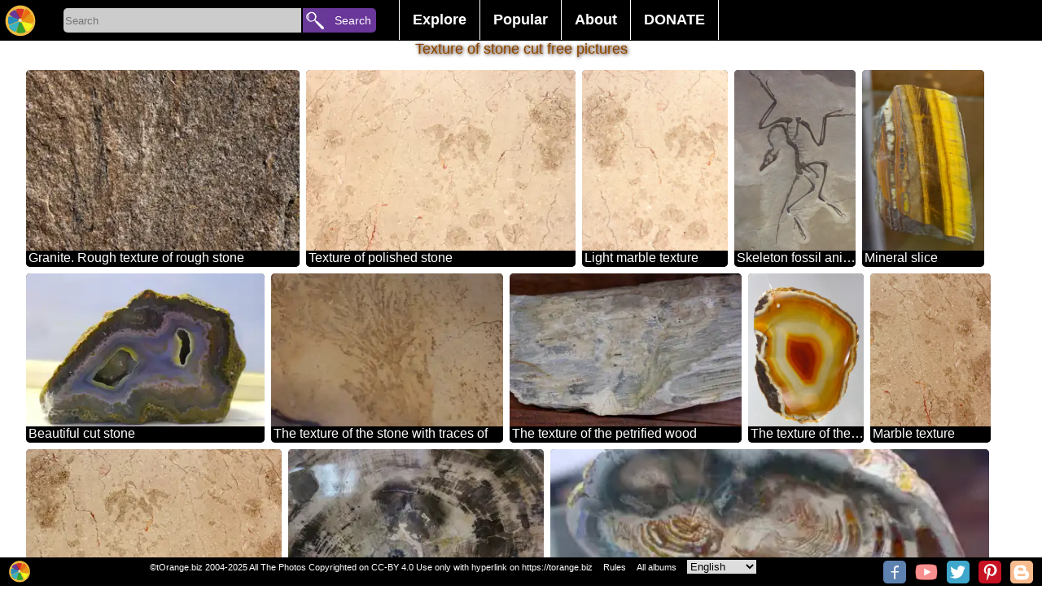

--- FILE ---
content_type: text/html; charset=UTF-8
request_url: https://torange.biz/gallery/texture-stone-cut
body_size: 14200
content:
<!DOCTYPE html>
<html lang="en">
<head>
<meta charset="utf-8">
<title>Texture of stone cut Free images, pictures and photos</title>
<meta name="description" content="40+ images free photo bank tOrange offers free photos from the section: Texture of stone cut Page 1 from  1  in HD quality. We still have more than 100,000 free photos and more than 200,000 pictures with effects,  as well as backgrounds, textures, wallpaper, cards, graphics and backdrops to a variety of themes available for commercial use!"/>
   
<link rel="alternate" href="https://torange.biz/gallery/texture-stone-cut" hreflang="en"  />
<link rel="alternate" href="https://torange.biz/de/gallery/texture-stone-cut" hreflang="de"  />
<link rel="alternate" href="https://torange.biz/fr/gallery/texture-stone-cut" hreflang="fr"  />
<link rel="alternate" href="https://torange.biz/it/gallery/texture-stone-cut" hreflang="it"  />
<link rel="alternate" href="https://torange.biz/es/gallery/texture-stone-cut" hreflang="es"  />
<link rel="alternate" href="https://torange.biz/pt/gallery/texture-stone-cut" hreflang="pt"  />
<link rel="alternate" href="https://torange.biz/jp/gallery/texture-stone-cut" hreflang="ja"  />
<link rel="alternate" href="https://torange.biz/ua/gallery/texture-stone-cut" hreflang="uk"  />

<link rel="canonical" href="https://torange.biz/gallery/texture-stone-cut"/>



<link rel="copyright" href="/Rules.html" />
<meta name="author" content="tOrange.biz" />
<meta property="og:image" content="https://torange.biz/i/logo160.png" id="pageico"/>
<meta property="og:title" content="Texture of stone cut Free images, pictures and photos" />

<meta name="p:domain_verify" content="c638f69f886e6a2e7225a11e76f97f33" />
<meta name="google-site-verification" content="cfrs-S95zE-oYx3Qfba2zdRmoOCVJcsq9IGZwOEOAnw" />
<meta name="viewport" content="width=device-width, initial-scale=1.0">
<style   >



body { font-family: Verdana, sans-serif, Helvetica;  font-display: swap;  margin: 0; border:0;  background-color:#ffffff; font-size: 16px;}

.searchoptions{font-size: 80%;   margin: 9px;    text-align: center;}
.searchoptions a{border: 1px solid #000;    padding: 3px;    border-radius: 3px;    margin: 3px;}
.searchoptions a:hover , .searchoptions a:visited:hover  {    background-color: #f7f2f2;}

a:hover, a:visited:hover  {  color: #823f11; } 
a {color: #823f11; text-decoration : none;   }
.noselect {
  -webkit-touch-callout: none; /* iOS Safari */
    -webkit-user-select: none; /* Safari */
     -khtml-user-select: none; /* Konqueror HTML */
       -moz-user-select: none; /* Firefox */
        -ms-user-select: none; /* Internet Explorer/Edge */
            user-select: none; /* Non-prefixed version, currently
                              supported by Chrome and Opera */
}
.place{ width:100%;z-index:90; position: relative; top:35px;}
.placein {text-align:center; width:1000px; z-index:90;padding-bottom:3px; padding-top:3px;  margin:0 auto; }
.placein h1 {color: #823f11; font-size:18px;    padding: 0% 1% 0% 1%; 
font-weight: normal; text-shadow:0px 0px 0 rgb(255,202,0),1px 1px 4px rgb(35,-58,-198),0px 0px 3px rgba(0,0,0,.2);}
.placemain{ width:95%;      max-width: 1400px; z-index:90; border-radius:0px; margin:0 auto; background-color:#ffffff;  border:0px #cccccc solid; }
.mainplace{text-align:center; width:100%; padding:1px;}
h2 {   display: inline;  font-size: 120%;  margin-top: 0.83em;  margin-bottom: 0.83em;  margin-left: 0;  margin-right: 0;  font-weight: bold;}

#toppages{max-width: 1400px;padding-bottom: 30px;}
input, textarea, select, button {
margin: 0;border:none;
  -webkit-box-sizing: border-box; /* For legacy WebKit based browsers */
     -moz-box-sizing: border-box; /* For legacy (Firefox <29) Gecko based browsers */
          box-sizing: border-box;
}

#gallery,#galleryfx {
font-size: 0;    display: block;
    list-style-type: none;
    -webkit-margin-before: 0px;
    -webkit-margin-after: 0px;
    -webkit-margin-start: 0px;
    -webkit-margin-end: 0px;
    -webkit-padding-start: 0px;
}
#gallery li, #galleryfx li {font-size: 10px;}  
#gallery,#galleryfx {padding:0px;text-align: center;}
#gallery li,#galleryfx li{padding:0px;overflow: hidden;border: 0px inset rgba(0,0,0,.06);margin:3px; position:relative;display:inline-block;
width: 260px; height: 200px; transform: translate(0px, 0px);    max-width: 700px;}
#gallery li .iwrap ,#galleryfx  li .iwrap  {width:100%;height:100%;}
#gallery li .iwrap img,#galleryfx  li .iwrap img {width:100%;height:100%;left:-1%;}
#gallery li .overlay,#galleryfx li .overlay {position: absolute; width:100%; height:100%;   z-index: 5;    left: 0;    top: 0;    color: #FFF;opacity:0;}
#gallery li:hover .overlay,#galleryfx li:hover .overlay{position: absolute; width:100%; height:100%;   z-index: 5;    left: 0;    top: 0;    color: #FFF;opacity:1;}
#gallery li .overlay a,#galleryfx li .overlay a{
background: linear-gradient(to top, rgba(100,100,100,0), rgba(100,100,100,0), rgba(0,0,0,1));
position: absolute; width:100%; height:100%;   z-index: 5;    left: 0;    top: 0;    color: #FFF;}
#gallery li .overlay .bline,#galleryfx li .overlay .bline{position: absolute;text-align:left; width:96%;    z-index: 6;    right: 2%;    bottom: 4%;    color: #FFF;}
#gallery li .overlay .description,#galleryfx li .overlay .description{position: absolute; width:96%;    z-index: 6;    left: 2%;   top: 2%;    color: #FFF;}
#gallery a[data-anker="1"]{position:relative;display:none;width:0px;height:0px;border:0;    vertical-align: top;}
#gallery a[data-anker="1"] i{position: absolute;  min-width: 25px;    min-height: 25px;    background-color: #4CAF50;
margin-left: 10px;  z-index:99; border-radius: 10px;    top: -5px;    border-bottom-left-radius: 0px;
color: #fff;    font-size: 20px;padding: 5px;padding-top: 20px;    font-size: 20px;    text-align: left;    opacity: 0.8;}
#galleryfx{margin: 0;  padding: 0;  white-space: nowrap;width: 100%; /*height: ; */ overflow-y: hidden; overflow-x: auto;  background-color: #fff;}
#galleryfx li{width: unset;}
#galleryfx  li .iwrap img {width: unset;max-height:180px;}
.pagination {display: flex; width:80%; margin:auto; }
.pagination a, .pagination b {color: black;  float: left;  padding: 8px 16px;    text-decoration: none;    transition: background-color .3s;   
border: 1px solid #d1f1f5;    margin: 0 4px; text-align: center;    flex-wrap: nowrap;    width: 100%;}
.pagination a.active {    background-color: #4CAF50;    color: white;    border: 1px solid #4CAF50;}
.pagination a:hover:not(.active) {background-color: #ddd;}
.pagination a[href^="#"]{background-color: #eb6b11;}

#footerline{    display: flex; position: fixed; bottom: 0px;   right: 0px; height:32px; width:100%;     z-index: 99;     border: none;     outline: none;     background-color: black; 
color: white;       font-size: 11px; padding-top:3px;text-align: right; padding-right:0px;}
#footerline > div{width:100%; text-align:center;}
#footerline  a,#footerline  span{margin-left:10px;color: #fff;}
#topmenu{background-color:#000;height: 50px;    width: 100%;    text-align: center;    z-index: 98;    position: fixed;display: flex;}
.botlogo{height:28px; min-width:28px;    background-size: 28px;}
.botsocimg{margin:1px; margin-left:6px; height:28px; min-width:28px;  background-size: 28px; border-radius: 5px;}
.hidebotsocimg  {display:none;float:left; margin:0px!important; height:14px; min-width:14px;  background-size: 14px;}
#hidebotsocimg{max-width:40px;}
.modsocimg{display:inline-block;margin:1px; margin-left:16px; height:58px; min-width:58px;  background-size: 58px; border-radius: 5px;}
#topmenu a,#topmenu button,#topmenu input{ text-align: center;    flex-wrap: nowrap;}
#toplogo{display: block;z-index: 99;border: none;cursor: pointer; width:50px;height:50px;min-width:50px;background-repeat: no-repeat; background-position: center;    background-size: 40px;}
.torange_crop_line_menu_small {  background-image: url("data:image/svg+xml;charset=utf8,%3Csvg version='1' xmlns='http://www.w3.org/2000/svg' xmlns:xlink='http://www.w3.org/1999/xlink' width='50' height='50'%3E%3Cpolyline fill='none' stroke='%23FFF' stroke-width='4' stroke-miterlimit='10' points='25.324,36.577 19.345,33.471 25.163,43.508 9.432,43.574 42.466,43.437 25.163,43.508 31.523,33.999 25.324,36.577 25.368,4.429'/%3E%3C/svg%3E");}
#submenu{width:450px;color:#fff; text-align: center;    flex-wrap: nowrap;        font-size: 18px;    font-weight: bold;    margin-top: 0px;    padding-left: 20px;}
#submenu ul {    list-style-type: none;    margin: 0;    padding: 0;    overflow: hidden;    background-color: #000;}
#submenu li {    float: left;border-left: 1px #fff solid;}
#submenu li:last-child{border-right: 1px #fff solid; }
#submenu li a, #submenu .dropbtn {    display: inline-block;    color: white;    text-align: center;    padding: 14px 16px;    text-decoration: none;}
#submenu i a:hover, #submenu .dropdown:hover #submenu .dropbtn {    background-color: red;}
#submenu li.dropdown {    display: inline-block;}
#submenu .dropdown-content {    display: none;    position: absolute;    background-color: #f9f9f9;    min-width: 160px;    box-shadow: 0px 8px 16px 0px rgba(0,0,0,0.2);    z-index: 1;}
#submenu .dropdown-content a ,#submenu .dropdown-content span {    color: black;    padding: 12px 16px;    text-decoration: none;    display: block;    text-align: left;cursor: pointer;}
#submenu .dropdown-content a:hover {background-color: #f1f1f1}
#submenu .dropdown:hover .dropdown-content {    display: block; }
#SearchLine{width:400px; min-width:300px; color:#fff; text-align: center;    flex-wrap: nowrap;        font-size: 18px;    font-weight: bold;    margin-top: 0px;    padding-left: 20px;}
#SearchBox{display: inline-block;width:292px;height:30px;background-color:#cccccc; text-align: left!important;  border-color: inherit;  
-webkit-box-shadow: none;
  box-shadow: none; outline:none;border-top-left-radius: 5px;
    border-bottom-left-radius: 5px;vertical-align: text-top;
margin-top: 10px;
 }
#searchbutton{display: inline-block;z-index: 99;border: none;cursor: pointer; width:90px;height:30px;
background-color: #693699;    font-size: 14px; color:#fff;border-top-right-radius: 5px;    border-bottom-right-radius: 5px;margin-top: 10px; padding-left:22px;    margin-left: -3px;text-align: right!important;}
#livesearch{max-width:300px;  min-width:250px; position: absolute;      border: 0px solid #39b4c2;     margin-left: 5px;    margin-top: -1px; background-color: #fff;max-height: 400px;    overflow-y: scroll;}
#livesearch a{    color: black;    padding: 6px 6px;    text-decoration: none;    display: block;    text-align: left;border-bottom: 1px solid #39b4c2;}
#livesearch .tag{font-size:130%;font-weight: bold;}
#livesearch .gallery{font-size:100%;font-weight: bold;}
.ani{transition: all 0.5s ease; }
.anirotate{-webkit-animation:spin 4s linear infinite;
    -moz-animation:spin 4s linear infinite;
    animation:spin 4s linear infinite;
}
@-moz-keyframes spin { 100% { -moz-transform: rotate(360deg); } }
@-webkit-keyframes spin { 100% { -webkit-transform: rotate(360deg); } }
@keyframes spin { 100% { -webkit-transform: rotate(360deg); transform:rotate(360deg); } }

.modal {
display: none; position: fixed;z-index: 101; 
padding-top: 100px;left: 0;top: 0;width: 100%; height:100%; overflow: hidden; background-color: rgb(0,0,0); background-color: rgba(0,0,0,0.4); 
}
.modal-content {    background-color: #fefefe;    margin: auto;    padding: 20px;    border: 1px solid #888;    width: 80%;
max-height: calc(100% - 150px); overflow:auto;position: relative;
}
.modal .close {    color: #aaaaaa;    float: right;    font-size: 28px;    font-weight: bold;}
.modal .close:hover, .modal .close:focus {    color: #000;    text-decoration: none;    cursor: pointer;}
.modal .cBtn {    display: block;     position: absolute;       top: -8px;    right: 13px;     z-index: 99;     border: none;     outline: none;     background-color:#33a329; 
color: white;     cursor: pointer; width:50px;height:50px;        border-radius: 10px;     font-size: 18px; 
background-repeat: no-repeat; background-position: center;
}
#down,#downbig{  border:1px #000000 solid;border-radius:5px;font-size:20px; color:#fff; padding:10px; margin:10px; background-color:#2a5ead; width:85%;  margin:0 auto; cursor: pointer;}
.scrollul {margin: 0;  padding: 0;  white-space: nowrap;width: 100%; height:100px ;  overflow-y: hidden; overflow-x: auto;  background-color: #fff;}
.scrollul .scrollli{width: unset;}
.scrollul  .scrollli .iwrap img {width: unset;max-height:180px;}
.scrollul {padding:0px;text-align: center;}
.scrollul .scrollli{padding:0px;overflow: hidden;border: 0px inset rgba(0,0,0,.06);margin:3px; position:relative;display:inline-block;
vertical-align: -webkit-baseline-middle;    
}

.scrollbut1 {font-size: 22px; text-align: center; width: 30px; height: 30px;  border-radius: 50px; position: absolute;    top: 17px;    left: 8px;cursor: pointer;
    border: 1px solid #ffffff;      background-color: #003aff91;    color: #edff00;
}
.scrollbut2 {font-size: 22px;    text-align: center;    width: 30px;    height: 30px;  border-radius: 50px;     position: absolute;    top: 17px;    right: 8px;cursor: pointer;
    border: 1px solid #ffffff;      background-color: #003aff91;    color: #edff00;
} 
#rightcontent{margin:0px auto;}

.sharebtn{height: 40px;    width: 95px;    display: inline-block;    font-size: 92%;    padding-left: 42px;    background-size: 40px;    border: 1px solid #ccc; margin: 0px;}




.mainplace div {border:0px solid #f00!important}
#mainflex{display: flex; flex-wrap: wrap; align-content: space-between; -webkit-justify-content: center; /* Safari */ justify-content: center;}
#mainimgdiv {min-width:350px;flex-wrap: nowrap; position:relative; width:calc(100% - 360px);;margin-top: 0px;    max-width: 800px; }
#rightcontent{min-width:350px; max-width:350px;  flex-wrap: nowrap; height: auto !important;}
#mainphoto, #mainimgcont{    min-height: 236px;}
#mainimgcont{     margin-top: 7px;    margin-bottom: 7px; position:relative; width:100%; /*min-height: 300px; */}
.mainimg{width:100%; /* max-height:100%;*/ height: fit-content;
background-image: linear-gradient(45deg, #808080 25%, transparent 25%), linear-gradient(-45deg, #808080 25%, transparent 25%), linear-gradient(45deg, transparent 75%, #808080 75%), linear-gradient(-45deg, transparent 75%, #808080 75%);
background-size: 20px 20px; background-position: 0 0, 0 10px, 10px -10px, -10px 0px;
}
#main_fx_right{width:100%; font-size:80%; text-align:center;}
#main_fx_right img{/*max-height:150px;*/ display:block;    margin: 0px auto; text-align:center;}
#mainimgdiv .overlay {

position: absolute; width:100%; height:100%;   z-index: 5;    left: 0;    top: 0;    color: #FFF;opacity:1;}
#mainimgdiv:hover .overlay {position: absolute; width:100%; height:100%;   z-index: 5;    left: 0;    top: 0;    color: #FFF;opacity:1;}
#mainimgd2iv .overlay > a{background: linear-gradient(to top, rgba(100,100,100,0), rgba(100,100,100,0), rgba(0,0,0,1));
position: absolute; width:100%; height:100%;   z-index: 5;    left: 0;    top: 0;    color: #FFF;}
#mainimgdiv .overlay .bline{position: absolute;text-align:left; width:96%;    z-index: 6;    right: 2%;    bottom: 4%;    color: #FFF;}
#mainimgdiv .overlay .description{position: absolute; width:96%;  font-size:120%;  z-index: 6;    left: 2%;      /* margin-block-start: 0em;
margin-block-end: 0em; */   top: 0px;   background-color: #fff;   color: #000;  opacity: 0.7;    border-radius: 0px 0px 28px  28px;    font-weight: normal;}
#scrollmealbums{  margin: 0;  padding: 0;  white-space: nowrap;width: 100%; height: 335px;  overflow-y: hidden; overflow-x: auto;  background-color: #fff;}
#scrollmealbums li{ display: inline;   width:100px; height: 320px; position: relative; text-align:center; top: 5px;     color: #fff;    font-weight: bold;}
#scrollmetag {margin: 0;  padding: 0;  white-space: nowrap; width: 100%; height: 88px;  overflow-y: hidden; overflow-x: auto;  background-color: #fff;}
#scrollmetag li{display: inline;  width: 150px;  height: 80px; position: relative; text-align:center;    border: 1px solid #ff0000;    padding: 15px;    border-radius: 5px;    margin: 10px; top: 23px;    color: #fff;    font-weight: bold; opacity:0.6;}
#scrollmetag li:hover  { opacity:1;}

 #scrollmenear {margin: 0;  padding: 0;  white-space: nowrap; width: 100%;   overflow-y: hidden; overflow-x: auto;  background-color: #fff;}
 #scrollmenear li {display: inline; padding: 15px;  position: relative; text-align:center;   }
 #scrollmenear li:hover { opacity:1;}


#mainimgdiv .overlay .btnlineL {position: absolute; z-index: 6;    right: 0px;    left: 0%;    color: #FFF; width:50px;}

#mainimgdiv .overlay .btnline {position: absolute; z-index: 6;    right: 0px;    top: 0%;    color: #FFF; }
#mainimgdiv .overlay .btnline span, #mainimgdiv .overlay .btnline a,  #mainimgdiv .overlay .btnlineL span {width:40px; cursor: pointer; height:40px; display:block; opacity:0.7;margin:6px;    background-position: center;    background-size: 40px; }
#mainimgdiv .overlay .btnline a:hover, #mainimgdiv .overlay .btnlineL a:hover{ opacity:0.9;}
#HD_download_button { display:block; cursor: pointer; border:0px #000000 solid;border-radius:4px;font-size:14px; /*position:absolute;*/
color:#fff; padding-top:5px; padding-bottom:5px;  background-color:#b01a40;
 bottom:0px; right:0px; width:100%;  margin:0 auto; cursor: pointer; margin-top:5px;  }
.modal  .bigimg{width:100%; min-width:1000px;}
.modal #downloadblock{position:relative; background-color:#eee;width:89%;/*height:100px;*/border:1px solid #eee; float:left;margin-left:21px; margin-top:20px;background-repeat: no-repeat;   text-align: center; }
.modal #downloadblock button{border: 1px #000000 solid;    border-radius: 4px;    font-size: 20px;    color: #fff;    padding: 10px;    margin: 10px;    background-color: #02af3d;   /* width: 100%; */   margin: 0 auto;    cursor: pointer;}
.modal #downloadblock .morefx{background-color: #0227af;margin-top:21px;   }
.modal button{border: 1px #000000 solid;    border-radius: 4px;    font-size: 20px;    color: #fff;    padding: 10px;    margin: 10px;    background-color: #02af3d;      cursor: pointer;}
.modal button:disabled{opacity:0.5;}
.modal #downloadblock #downloadblockmusthave{    background-color: #82c784; margin-left: 5px;}
.modal #ModalContent{max-width:600px; margin:auto;     margin-top: 20px;}
.modal select {
   -webkit-border-radius: 2px;
   -webkit-box-shadow: 0px 1px 3px rgba(0, 0, 0, 0.1);
   -webkit-padding-end: 20px;
   -webkit-padding-start: 2px;
   -webkit-user-select: none;
   border: 1px solid #AAA;   color: #555;  margin: 20px;   overflow: hidden;   padding: 5px 10px;   text-overflow: ellipsis;   white-space: nowrap;   width: 150px;}
.modal select:disabled{opacity:0.5;}
#divscrollmetag {height: 67px;  overflow-y: hidden; position: relative; text-align: center;}

#upBtn {background-size: 40px;width:20px;height:20px;}
#toplogin{ display: block;z-index: 99;border: none;cursor: pointer; width:50px;height:50px;min-width:50px;}
#searchbutton{display: inline-block;z-index: 99;border: none;cursor: pointer; width:90px;height:30px;vertical-align: text-top; 
font-size: 14px; color:#fff; border-top-right-radius: 5px; border-bottom-right-radius: 5px;margin-top: 10px; padding-left:22px; margin-left: -3px;text-align: right!important;}

#liveModal >div {padding: 10px; } 

picture > svg {width:100%;    height: auto;}

#divscrollmenear{display:none;height: 123px;position: relative;}
#divscrollmenear img {height:100px;}

@media (max-width:960px) { 
body {font-size:13px}
#SearchLine{width:100%!important ;padding-left: 0px;min-width: 215px;}
#SearchBox {    width: calc(100% - 155px);}
#searchbutton{width:100px;     overflow: hidden; }
.placein{width:100%}
.botsocimg{display:none;}
.hidebotsocimg{display:block;}
#down,#downbig{  width:100%; padding:0px; padding-top:5px; padding-bottom:5px;margin-top:5px;}
#submenu {transition: all 0.5s ease; 
width:50px;min-width:50px;   background-image: url("data:image/svg+xml;charset=utf8,%3Csvg version='1' xmlns='http://www.w3.org/2000/svg' xmlns:xlink='http://www.w3.org/1999/xlink' width='50' height='50'%3E%3Crect fill='%233E0482' width='50' height='50'/%3E%3Cpath fill-rule='evenodd' clip-rule='evenodd' fill='%23FFF' d='M43 14c0 2-1 3-3 3H10c-2 0-3-1-3-3 0-1 1-2 3-2h30c2 0 3 1 3 2zm0 11c0 2-1 3-3 3H10c-2 0-3-1-3-3 0-1 1-3 3-3h30c2 0 3 2 3 3zm0 11c0 2-1 3-3 3H10c-2 0-3-1-3-3 0-1 1-3 3-3h30c2 0 3 2 3 3z'/%3E%3C/svg%3E");
background-repeat: no-repeat; 
background-position: center;
background-size: 40px;     padding-left: 0px;
background-color: #000;max-height: 400px;    
}
#submenu li a, #submenu .dropbtn {display:none;}
#submenu:hover   {display:block;width:300px;height:350px;margin-left: -349px;margin-top:0px; overflow-y: scroll;}
#submenu:hover li a{display:block;}
#submenu:hover .dropdown-content { display: block; position:relative;}
#submenu:hover  ul{background-color: #e0d2d2;}
#submenu:hover li.dropdown {width: 260px;}
#livesearch{position:relative; margin-left: 30px;    width: calc(100% - 165px);max-width:unset;}

#mainimgdiv {min-width:350px;flex-wrap: nowrap; position:relative; width:100%}
#rightcontent{ max-width:unset; }
.modal {padding-top:20px;}


.placein h1 {font-size: 14px;padding-top:1%}
#divscrollmetag{height: 48px;}
#scrollmetag {height: 48px;}
#scrollmetag li {padding: 6px;top: 12px;}

#divscrollmenear{display:none;height: 73px;position: relative;}
#divscrollmenear img {height:70px;}

 #scrollmenear{height: 70px;}
 #scrollmenear li{padding: 6px;top: 0px;}
.scrollbut1,.scrollbut2{display:none;}

}


@media (max-width:1060px) { .placemain{width:95%;} }

@media (max-width:640px) { 
.pagination{width:80%;}
.pagination b{display:none;}
.pagination a{margin:0px;padding: 8px 2px;border-radius: 6px;}
.searchoptions a{display:block;}
}

@media (max-width:460px) { 
#SearchBox {    width: calc(100% - 45px);}
#searchbutton{width:30px;     overflow: hidden; margin-left:0px; font-size:0px;}
#livesearch{position:relative; margin-left: -80px;    width: 150%; margin-top:10px;max-width:unset;}
#gallery li .overlay,#galleryfx li .overlay{position: absolute; width:100%; height:100%;   z-index: 5;    left: 0;    top: 0;    color: #FFF;opacity:0.5; font-size:105%; }
#gallery li ,#galleryfx li{padding-bottom: 20px;/*width: 150px;height: unset;*/}
#gallery li .iwrap, #galleryfx li .iwrap {padding-top: 20px;}
#gallery li .overlay .description, #galleryfx li .overlay .description {height: 20px;    overflow: hidden;    font-size: 12px; text-overflow: ellipsis; white-space: nowrap;}
#gallery li .overlay .bline ,#galleryfx li .overlay .bline{opacity:0.5;}
#footerline {height:55px;}
#main_fx_right img{max-height:unset; display:block;    margin: 0px auto; text-align:center;}
#HD_download_butt3on { padding-top:25px; padding-bottom:25px;}
#divscrollmet3ag { margin: 17px;}
}

@media (max-width:350px) { 
#SearchLine {min-width: 170px;}
#gallery li .overlay,#galleryfx li .overlay{position: absolute; width:100%; height:100%;   z-index: 5;    left: 0;    top: 0;    color: #FFF;opacity:1;font-size:120%}
#footerline {height:47px;}
.placemain{width:100%;}
#divscrollmetag {width:102%;}
#footerline {font-size:70%;height:39px!important;}

}

/*2020*/
#gallery >.m {  display: flex;  width: 100%;  flex-flow: row wrap;  margin-left: -8px;   counter-reset: brick;  }
#gallery > .m> .mb { overflow: hidden;  border-radius: 5px;  margin: 0 0 8px 8px;  background-color: #333;  color: white;  position: relative;    flex: auto;  height: 250px;  min-width: 150px; padding-bottom: 18px;}
#gallery > .m > .mb  img {  object-fit: cover;  width: 100%;  height: 100%;}

#gallery > .m> .mb{max-width:600px;}
#gallery > .m> .mb:last-child{max-width:400px;}


#gallery >.m > .mb .overlay {
    position: absolute;
    width: 100%;
    height: 100%;
    z-index: 5;
    left: 0;
    top: 0;
    color: #FFF;

}
#gallery >.m > .mb .overlay a{  
    position: absolute;
    width: 100%;
    height: 100%;
    z-index: 5;
    left: 0;
    top: 0;
    color: #FFF;}
#gallery >.m > .mb .overlay a .description{
position: absolute;
    width: 100%;
    z-index: 6;
    padding-left:3px;
    background-color:#000;
    left: 0%;
        color: #FFF;
height: 20px;
    overflow: hidden;
    font-size: 16px;
    text-overflow: ellipsis;
    white-space: nowrap;
bottom: 0%;
    text-align: left;
}

.btn_3dcard_edit::before , .btn_3dcard::before{
 content: " ";
display: block;

    background-image: url(/i/ani.gif);
    background-position: center;
    background-repeat: no-repeat;
    position: absolute;
    width: 260px;
    height: 200px;
    left: -300px;
    background-size: contain;
}
</style>

<link rel="icon" sizes="any" type="image/svg+xml" href="/i/logo.svg" />
<link rel="icon" sizes="any" type="image/png" href="/favicon.png" />
<link rel="stylesheet" href="/css/torange_bg.css?v=2005"  type="text/css"  media="print" onload="this.media='all'">
<!--script defer src="/js/top.js?v=2020"></script-->
<script>
function showResult(str) {
    if (str.length == 0) {
        document.getElementById("livesearch").innerHTML = '';
        document.getElementById("livesearch").style.border = "0px";
        return;
    }
    if (window.XMLHttpRequest) {
        xmlhttp = new XMLHttpRequest();
    } else {
        xmlhttp = new ActiveXObject("Microsoft.XMLHTTP");
    }
    xmlhttp.onreadystatechange = function() {
        if (this.readyState == 4 && this.status == 200) {
            document.getElementById("livesearch").innerHTML = this.responseText;
            document.getElementById("livesearch").style.border = "1px solid #A5ACB2";
        }
    }
    xmlhttp.open("GET", "/livesearch.php?l=" + id_cur_lang + "&q=" + str, true);
    xmlhttp.send();
}

function showModal(str, parm='') {
    var modal = document.getElementById('Modal');
    modal.style.display = 'block';
    if (str == 'shareorig') {
        document.getElementById('modalcontentfirst').style.width = '305px';
    }

    if (str == 'morefx') {
        document.getElementById('modalcontentfirst').style.width = '90%';
    }

    if (str == 'moreaddfx') {
        document.getElementById('modalcontentfirst').style.width = '90%';
    }

    if (str == 'downloadfx') {
          document.getElementById('liveModal').innerHTML='<div>'+langtext198+'</div><div>'+langtext198+'</div><iframe src="/captcha.php?p='+parm+'&l='+id_cur_lang+'" scrolling="no" style="border:none;width:300px;height:350px;margin-left: calc(50% - 150px);"></iframe>';  
    }

    if (str.length == 0) {
        document.getElementById('liveModal').innerHTML = '';
        document.getElementById('liveModal').style.border = '0px';
        return;
    }
    if (window.XMLHttpRequest) {
        xmlhttp = new XMLHttpRequest();
    } else {
        xmlhttp = new ActiveXObject('Microsoft.XMLHTTP');
    }
    xmlhttp.onreadystatechange = function() {
        if (this.readyState == 4 && this.status == 200) {
            if (str == 'musthave') {} else {
                document.getElementById('liveModal').innerHTML = this.responseText;
            }
        }
    }
    xmlhttp.open('GET', '/modal.php?l=' + id_cur_lang + '&q=' + str + '&p=' + parm, true);
    xmlhttp.send();
}

function scrolldiv(c, d='scrollme1') {
    var d = document.getElementById(d);
    if (c == '+') {
        d.scrollBy(250, 0);
    }
    if (c == '-') {
        d.scrollBy(-250, 0);
    }
}

var scrollPageArray = [];
function scrollcontrol(id, cfx=0) {
    var d = document.getElementById(id);
    var maxScrollLeft = d.scrollWidth - d.clientWidth;
    if (d.scrollLeft > (maxScrollLeft - 10)) {
        if (!scrollPageArray[id]) {
            scrollPageArray[id] = 0;
        }
        scrollPageArray[id]++;
        loadNextPageContent(id, cfx);
    }
}

function loadNextPageContent(id, cfx=0) {
    if (window.XMLHttpRequest) {
        xmlhttp = new XMLHttpRequest();
    } else {
        xmlhttp = new ActiveXObject('Microsoft.XMLHTTP');
    }
    xmlhttp.onreadystatechange = function() {
        if (this.readyState == 4 && this.status == 200) {
            document.getElementById(id).innerHTML += this.responseText;
        }
    }
    xmlhttp.open('GET', '/loadaddcontent.php?l=' + id_cur_lang + '&id=' + idorig + '&frame=' + id + '&cfx=' + cfx + '&p=' + scrollPageArray[id], true);
    xmlhttp.send();
}

function startsearch(l) {
    var s = document.getElementById('SearchBox').value;
    if (s.length > 0) {
        if (l == '') {
            location.href = '/search/' + s;
        } else {
            location.href = '/' + l + '/search/' + s;
        }
    }
}

function swithfolders(l, c=0) {
    //alert(l);
    var e = document.getElementById(l).querySelectorAll('li[data-show]');
    var et = document.getElementById('tabs').querySelectorAll('li');
    console.log(et);
    for (var n = 0; n < e.length; n++) {
        if (n == c - 1) {
            e[n].dataset.show = 1;
            et[n].classList.add('sel');
        } else {
            e[n].dataset.show = 0;
            et[n].classList.remove('sel');

        }
    }
}

</script>
<meta name="viewport" content="width=device-width, initial-scale=1">
</head>
<body id="body"  >
<script >
var id_cur_lang="2";
var langtext198="Wait, your image is being prepared for download.<br>Please do not close this page.<br>You will help us very much if you describe this image.<br>Attention! Generating a quality image requires a lot of server resources. Depending on the complexity of the effects, generation can take up to 10 minutes.<br>You can help us with money on a new server by buying our photo, or simply by telling about our free photobank in social networks.<br>";
var langtext201="If the picture with your effect does not load, or you have closed this page - you will be able to find your effect on the page: <a href=/search/Free-picture-effects-online>New effects</a>";
</script>
<div id="topmenu">
<a href="/" title="Free photobank torange.biz"  id="toplogo" class="logoimg"></a>
<div id="SearchLine">
<input type="search" placeholder="Search" id="SearchBox" AUTOCOMPLETE="off" onkeyup="showResult(this.value)" />
<button id="searchbutton"  onclick="startsearch('');">Search</button>
<div id="livesearch"></div>
</div>
<div id="submenu">
<ul><li class="dropdown"><a href="javascript:void(0)" class="dropbtn">Explore</a>
<div class="dropdown-content"><a href="/search/Free-picture-effects-online" >New effects</a><a href="/search/Customizable-free-editable-templates" >Customized images</a><a href="/search/List-all-albooms">All albums</a><a href="/search/birthday">Happy Birthday</a><a href="/search/money">Money</a><a href="/search/2026">2026</a><a href="/gallery/new-photos">New photos</a><a href="/gallery/desktop-wallpaper">Desktop wallpaper</a><a href="/gallery/beautiful-sky">Beautiful sky</a><a href="/gallery/textures">Textures</a></div>
</li><li class="dropdown"><a href="javascript:void(0)" class="dropbtn">Popular</a>
<div class="dropdown-content"><a href="/search/Popular-picture-effects-online" >Effects</a><a href="/food">Food</a><a href="/animal">Animal</a><a href="/flower">Flower</a><a href="/transport">Transport</a><a href="/christmas">Christmas</a><a href="/easter">Easter</a><a href="/money">Money</a><a href="/pattern">Pattern</a><a href="/sunset">Sunset</a><a href="/halloween">Halloween</a></div>
</li><li class="dropdown">
<a href="javascript:void(0)" class="dropbtn">About</a>
<div class="dropdown-content"><a href="/Rules.html" >Rules</a><a href="/faq.html" >FAQ</a><a href="/Contacts.html" >Contacts</a><a href="/Comments.html" >Comments</a></div>
</li><li class="dropdown">
<a href="javascript:void(0)" class="dropbtn">DONATE</a>
<div class="dropdown-content">
<span class="h2" onclick="window.open('https://www.shutterstock.com/g/Valdemar Fishmen?rid=163573054&utm_medium=email&utm_source=ctrbreferral-t-link'); ">SHUTTERSTOCK</span>
<span class="h2" onclick="window.open('https://ru.123rf.com/profile_fishmenv/#fishmenv');">123RF</span>
<span class="h2" onclick="window.open('https://www.dreamstime.com/Fishmenv_info#res16728500'); ">DREAMSTIME</span>
<span class="h2" onclick="window.open('https://stock.adobe.com/ru/contributor/206577183/Valdemar%20Fishmen'); ">ADOBE STOCK</span>
</div></li></ul>
</div></div>
<div class="place" >
<div  class="placein" id="placein"><h1>Texture of stone cut free pictures</h1> </div>
<div class="placemain"><!--links_tags_scroll-->
<script>
if(document.getElementById('SearchBox').value.length>0){document.getElementById('searchbutton').style.display='block';} 
</script>

<a href="#page_1" onclick="jump('gallery');return false;" id="upBtn"></a>
<div id="pBtn" onclick="ShowBottomPages();" data-open="0"></div>
<!--div id="footerline">&copy; tOrange.biz 2004-2019 All The Photos Copyrighted on CC-BY 4.0 Use only with hyperlink on https://torange.biz </div-->

<div class="centertext" > </div>
    
<div id="gallery"><div class="m"> 
<div data-width="4752" data-height="3168"  data-type="thumb" data-page="1" data-onpage="1" class="mb" style="width:300px; height:220px;">
    <div class="iwrap" style=" height:200px;">
        <picture>
        <source srcset="https://torange.biz/photo/1/ICO/texture-stone-rough-rock-cut-granite-1301.webp" type="image/webp">
        <source srcset="https://torange.biz/photo/1/ICO/texture-stone-rough-rock-cut-granite-1301.jpg" type="image/jpeg">
	<img src="https://torange.biz/photo/1/ICO/texture-stone-rough-rock-cut-granite-1301.jpg" alt="Granite. Rough texture of rough stone №1301"  width="300" height="200">
        </picture>
    </div>
	<div class="overlay">
            <a href="/granite-rough-texture-rough-stone-1301" title="Granite. Rough texture of rough stone №1301"  >
		<div class="description">Granite. Rough texture of rough stone
        	</div>
    	    </a>
		<div class="bline">
		    <div >#1301 
		    </div>
	        </div>
        </div>
</div>
<div data-width="4960" data-height="3352"  data-type="thumb" data-page="1" data-onpage="2" class="mb" style="width:296px; height:220px;">
    <div class="iwrap" style=" height:200px;">
        <picture>
        <source srcset="https://torange.biz/photo/26/ICO/stone-texture-rock-cut-polished-26996.webp" type="image/webp">
        <source srcset="https://torange.biz/photo/26/ICO/stone-texture-rock-cut-polished-26996.jpg" type="image/jpeg">
	<img src="https://torange.biz/photo/26/ICO/stone-texture-rock-cut-polished-26996.jpg" alt="Texture of polished stone №26996"  width="296" height="200">
        </picture>
    </div>
	<div class="overlay">
            <a href="/texture-polished-stone-26996" title="Texture of polished stone №26996"  >
		<div class="description">Texture of polished stone
        	</div>
    	    </a>
		<div class="bline">
		    <div >#26996 
		    </div>
	        </div>
        </div>
</div>
<div data-width="2760" data-height="3456"  data-type="thumb" data-page="1" data-onpage="3" class="mb" style="width:160px; height:220px;">
    <div class="iwrap" style=" height:200px;">
        <picture>
        <source srcset="https://torange.biz/photo/26/ICO/texture-rock-stone-cut-light-marble-26997.webp" type="image/webp">
        <source srcset="https://torange.biz/photo/26/ICO/texture-rock-stone-cut-light-marble-26997.jpg" type="image/jpeg">
	<img src="https://torange.biz/photo/26/ICO/texture-rock-stone-cut-light-marble-26997.jpg" alt="Light marble texture №26997"  width="160" height="200">
        </picture>
    </div>
	<div class="overlay">
            <a href="/light-marble-texture-26997" title="Light marble texture №26997"  >
		<div class="description">Light marble texture
        	</div>
    	    </a>
		<div class="bline">
		    <div >#26997 
		    </div>
	        </div>
        </div>
</div>
<div data-width="3456" data-height="5184"  data-type="thumb" data-page="1" data-onpage="4" class="mb" style="width:134px; height:220px;">
    <div class="iwrap" style=" height:200px;">
        <picture>
        <source srcset="https://torange.biz/photo/39/ICO/stone-rock-texture-cut-skeleton-fossil-39357.webp" type="image/webp">
        <source srcset="https://torange.biz/photo/39/ICO/stone-rock-texture-cut-skeleton-fossil-39357.jpg" type="image/jpeg">
	<img src="https://torange.biz/photo/39/ICO/stone-rock-texture-cut-skeleton-fossil-39357.jpg" alt="Skeleton fossil animal in stone №39357" loading="lazy" width="134" height="200">
        </picture>
    </div>
	<div class="overlay">
            <a href="/skeleton-fossil-animal-stone-39357" title="Skeleton fossil animal in stone №39357"  >
		<div class="description">Skeleton fossil animal in stone
        	</div>
    	    </a>
		<div class="bline">
		    <div >#39357 
		    </div>
	        </div>
        </div>
</div>
<div data-width="2316" data-height="3472"  data-type="thumb" data-page="1" data-onpage="5" class="mb" style="width:134px; height:220px;">
    <div class="iwrap" style=" height:200px;">
        <picture>
        <source srcset="https://torange.biz/photo/39/ICO/rock-texture-stone-cut-mineral-slice-39460.webp" type="image/webp">
        <source srcset="https://torange.biz/photo/39/ICO/rock-texture-stone-cut-mineral-slice-39460.jpg" type="image/jpeg">
	<img src="https://torange.biz/photo/39/ICO/rock-texture-stone-cut-mineral-slice-39460.jpg" alt="Mineral slice №39460" loading="lazy" width="134" height="200">
        </picture>
    </div>
	<div class="overlay">
            <a href="/mineral-slice-39460" title="Mineral slice №39460"  >
		<div class="description">Mineral slice
        	</div>
    	    </a>
		<div class="bline">
		    <div >#39460 
		    </div>
	        </div>
        </div>
</div>
<div data-width="4020" data-height="2606"  data-type="thumb" data-page="1" data-onpage="6" class="mb" style="width:309px; height:220px;">
    <div class="iwrap" style=" height:200px;">
        <picture>
        <source srcset="https://torange.biz/photo/39/ICO/stone-cut-rock-texture-beautiful-39481.webp" type="image/webp">
        <source srcset="https://torange.biz/photo/39/ICO/stone-cut-rock-texture-beautiful-39481.jpg" type="image/jpeg">
	<img src="https://torange.biz/photo/39/ICO/stone-cut-rock-texture-beautiful-39481.jpg" alt="Beautiful cut stone №39481" loading="lazy" width="309" height="200">
        </picture>
    </div>
	<div class="overlay">
            <a href="/beautiful-cut-stone-39481" title="Beautiful cut stone №39481"  >
		<div class="description">Beautiful cut stone
        	</div>
    	    </a>
		<div class="bline">
		    <div >#39481 
		    </div>
	        </div>
        </div>
</div>
<div data-width="3567" data-height="2378"  data-type="thumb" data-page="1" data-onpage="7" class="mb" style="width:300px; height:220px;">
    <div class="iwrap" style=" height:200px;">
        <picture>
        <source srcset="https://torange.biz/photo/39/ICO/stone-texture-rock-cut-traces-39374.webp" type="image/webp">
        <source srcset="https://torange.biz/photo/39/ICO/stone-texture-rock-cut-traces-39374.jpg" type="image/jpeg">
	<img src="https://torange.biz/photo/39/ICO/stone-texture-rock-cut-traces-39374.jpg" alt="The texture of the stone with traces of №39374" loading="lazy" width="300" height="200">
        </picture>
    </div>
	<div class="overlay">
            <a href="/texture-stone-traces-39374" title="The texture of the stone with traces of №39374"  >
		<div class="description">The texture of the stone with traces of
        	</div>
    	    </a>
		<div class="bline">
		    <div >#39374 
		    </div>
	        </div>
        </div>
</div>
<div data-width="5184" data-height="3456"  data-type="thumb" data-page="1" data-onpage="8" class="mb" style="width:300px; height:220px;">
    <div class="iwrap" style=" height:200px;">
        <picture>
        <source srcset="https://torange.biz/photo/39/ICO/texture-rock-stone-cut-petrified-wood-39373.webp" type="image/webp">
        <source srcset="https://torange.biz/photo/39/ICO/texture-rock-stone-cut-petrified-wood-39373.jpg" type="image/jpeg">
	<img src="https://torange.biz/photo/39/ICO/texture-rock-stone-cut-petrified-wood-39373.jpg" alt="The texture of the petrified wood №39373" loading="lazy" width="300" height="200">
        </picture>
    </div>
	<div class="overlay">
            <a href="/texture-petrified-wood-39373" title="The texture of the petrified wood №39373"  >
		<div class="description">The texture of the petrified wood
        	</div>
    	    </a>
		<div class="bline">
		    <div >#39373 
		    </div>
	        </div>
        </div>
</div>
<div data-width="2645" data-height="3537"  data-type="thumb" data-page="1" data-onpage="9" class="mb" style="width:150px; height:220px;">
    <div class="iwrap" style=" height:200px;">
        <picture>
        <source srcset="https://torange.biz/photo/39/ICO/stone-texture-cut-rock-agate-39509.webp" type="image/webp">
        <source srcset="https://torange.biz/photo/39/ICO/stone-texture-cut-rock-agate-39509.jpg" type="image/jpeg">
	<img src="https://torange.biz/photo/39/ICO/stone-texture-cut-rock-agate-39509.jpg" alt="The texture of the cut stone agate №39509" loading="lazy" width="150" height="200">
        </picture>
    </div>
	<div class="overlay">
            <a href="/texture-cut-stone-agate-39509" title="The texture of the cut stone agate №39509"  >
		<div class="description">The texture of the cut stone agate
        	</div>
    	    </a>
		<div class="bline">
		    <div >#39509 
		    </div>
	        </div>
        </div>
</div>
<div data-width="2680" data-height="3456"  data-type="thumb" data-page="1" data-onpage="10" class="mb" style="width:156px; height:220px;">
    <div class="iwrap" style=" height:200px;">
        <picture>
        <source srcset="https://torange.biz/photo/26/ICO/texture-rock-stone-cut-marble-26995.webp" type="image/webp">
        <source srcset="https://torange.biz/photo/26/ICO/texture-rock-stone-cut-marble-26995.jpg" type="image/jpeg">
	<img src="https://torange.biz/photo/26/ICO/texture-rock-stone-cut-marble-26995.jpg" alt="Marble texture №26995" loading="lazy" width="156" height="200">
        </picture>
    </div>
	<div class="overlay">
            <a href="/marble-texture-26995" title="Marble texture №26995"  >
		<div class="description">Marble texture
        	</div>
    	    </a>
		<div class="bline">
		    <div >#26995 
		    </div>
	        </div>
        </div>
</div>
<div data-width="5184" data-height="3456"  data-type="thumb" data-page="1" data-onpage="11" class="mb" style="width:300px; height:220px;">
    <div class="iwrap" style=" height:200px;">
        <picture>
        <source srcset="https://torange.biz/photo/26/ICO/stone-texture-rock-cut-tile-26994.webp" type="image/webp">
        <source srcset="https://torange.biz/photo/26/ICO/stone-texture-rock-cut-tile-26994.jpg" type="image/jpeg">
	<img src="https://torange.biz/photo/26/ICO/stone-texture-rock-cut-tile-26994.jpg" alt="Texture stone tile №26994" loading="lazy" width="300" height="200">
        </picture>
    </div>
	<div class="overlay">
            <a href="/texture-stone-tile-26994" title="Texture stone tile №26994"  >
		<div class="description">Texture stone tile
        	</div>
    	    </a>
		<div class="bline">
		    <div >#26994 
		    </div>
	        </div>
        </div>
</div>
<div data-width="5184" data-height="3456"  data-type="thumb" data-page="1" data-onpage="12" class="mb" style="width:300px; height:220px;">
    <div class="iwrap" style=" height:200px;">
        <picture>
        <source srcset="https://torange.biz/photo/39/ICO/texture-rock-stone-cut-petrified-wood-39372.webp" type="image/webp">
        <source srcset="https://torange.biz/photo/39/ICO/texture-rock-stone-cut-petrified-wood-39372.jpg" type="image/jpeg">
	<img src="https://torange.biz/photo/39/ICO/texture-rock-stone-cut-petrified-wood-39372.jpg" alt="Petrified wood texture №39372" loading="lazy" width="300" height="200">
        </picture>
    </div>
	<div class="overlay">
            <a href="/petrified-wood-texture-39372" title="Petrified wood texture №39372"  >
		<div class="description">Petrified wood texture
        	</div>
    	    </a>
		<div class="bline">
		    <div >#39372 
		    </div>
	        </div>
        </div>
</div>
<div data-width="4872" data-height="1888"  data-type="thumb" data-page="1" data-onpage="13" class="mb" style="width:517px; height:220px;">
    <div class="iwrap" style=" height:200px;">
        <picture>
        <source srcset="https://torange.biz/photo/39/ICO/texture-rock-stone-cut-petrified-wood-39456.webp" type="image/webp">
        <source srcset="https://torange.biz/photo/39/ICO/texture-rock-stone-cut-petrified-wood-39456.jpg" type="image/jpeg">
	<img src="https://torange.biz/photo/39/ICO/texture-rock-stone-cut-petrified-wood-39456.jpg" alt="The texture of the petrified wood №39456" loading="lazy" width="517" height="200">
        </picture>
    </div>
	<div class="overlay">
            <a href="/texture-petrified-wood-39456" title="The texture of the petrified wood №39456"  >
		<div class="description">The texture of the petrified wood
        	</div>
    	    </a>
		<div class="bline">
		    <div >#39456 
		    </div>
	        </div>
        </div>
</div>
<div data-width="3818" data-height="2546"  data-type="thumb" data-page="1" data-onpage="14" class="mb" style="width:300px; height:220px;">
    <div class="iwrap" style=" height:200px;">
        <picture>
        <source srcset="https://torange.biz/photo/39/ICO/stone-rock-texture-cut-shiny-39463.webp" type="image/webp">
        <source srcset="https://torange.biz/photo/39/ICO/stone-rock-texture-cut-shiny-39463.jpg" type="image/jpeg">
	<img src="https://torange.biz/photo/39/ICO/stone-rock-texture-cut-shiny-39463.jpg" alt="Shiny stone №39463" loading="lazy" width="300" height="200">
        </picture>
    </div>
	<div class="overlay">
            <a href="/shiny-stone-39463" title="Shiny stone №39463"  >
		<div class="description">Shiny stone
        	</div>
    	    </a>
		<div class="bline">
		    <div >#39463 
		    </div>
	        </div>
        </div>
</div>
<div data-width="2784" data-height="3492"  data-type="thumb" data-page="1" data-onpage="15" class="mb" style="width:160px; height:220px;">
    <div class="iwrap" style=" height:200px;">
        <picture>
        <source srcset="https://torange.biz/photo/39/ICO/stone-cut-rock-texture-beautiful-39510.webp" type="image/webp">
        <source srcset="https://torange.biz/photo/39/ICO/stone-cut-rock-texture-beautiful-39510.jpg" type="image/jpeg">
	<img src="https://torange.biz/photo/39/ICO/stone-cut-rock-texture-beautiful-39510.jpg" alt="Beautiful cut stone №39510" loading="lazy" width="160" height="200">
        </picture>
    </div>
	<div class="overlay">
            <a href="/beautiful-cut-stone-39510" title="Beautiful cut stone №39510"  >
		<div class="description">Beautiful cut stone
        	</div>
    	    </a>
		<div class="bline">
		    <div >#39510 
		    </div>
	        </div>
        </div>
</div>
<div data-width="4450" data-height="2966"  data-type="thumb" data-page="1" data-onpage="16" class="mb" style="width:301px; height:220px;">
    <div class="iwrap" style=" height:200px;">
        <picture>
        <source srcset="https://torange.biz/photo/39/ICO/rock-texture-stone-cut-slice-petrified-39365.webp" type="image/webp">
        <source srcset="https://torange.biz/photo/39/ICO/rock-texture-stone-cut-slice-petrified-39365.jpg" type="image/jpeg">
	<img src="https://torange.biz/photo/39/ICO/rock-texture-stone-cut-slice-petrified-39365.jpg" alt="Slice of petrified wood №39365" loading="lazy" width="301" height="200">
        </picture>
    </div>
	<div class="overlay">
            <a href="/slice-petrified-wood-39365" title="Slice of petrified wood №39365"  >
		<div class="description">Slice of petrified wood
        	</div>
    	    </a>
		<div class="bline">
		    <div >#39365 
		    </div>
	        </div>
        </div>
</div>
<div data-width="4628" data-height="3086"  data-type="thumb" data-page="1" data-onpage="17" class="mb" style="width:300px; height:220px;">
    <div class="iwrap" style=" height:200px;">
        <picture>
        <source srcset="https://torange.biz/photo/39/ICO/stone-texture-rock-cut-old-39370.webp" type="image/webp">
        <source srcset="https://torange.biz/photo/39/ICO/stone-texture-rock-cut-old-39370.jpg" type="image/jpeg">
	<img src="https://torange.biz/photo/39/ICO/stone-texture-rock-cut-old-39370.jpg" alt="Old stone texture №39370" loading="lazy" width="300" height="200">
        </picture>
    </div>
	<div class="overlay">
            <a href="/old-stone-texture-39370" title="Old stone texture №39370"  >
		<div class="description">Old stone texture
        	</div>
    	    </a>
		<div class="bline">
		    <div >#39370 
		    </div>
	        </div>
        </div>
</div>
<div data-width="3864" data-height="3456"  data-type="thumb" data-page="1" data-onpage="18" class="mb" style="width:224px; height:220px;">
    <div class="iwrap" style=" height:200px;">
        <picture>
        <source srcset="https://torange.biz/photo/39/ICO/cut-rock-texture-stone-petrified-wood-39371.webp" type="image/webp">
        <source srcset="https://torange.biz/photo/39/ICO/cut-rock-texture-stone-petrified-wood-39371.jpg" type="image/jpeg">
	<img src="https://torange.biz/photo/39/ICO/cut-rock-texture-stone-petrified-wood-39371.jpg" alt="Petrified wood cut №39371" loading="lazy" width="224" height="200">
        </picture>
    </div>
	<div class="overlay">
            <a href="/petrified-wood-cut-39371" title="Petrified wood cut №39371"  >
		<div class="description">Petrified wood cut
        	</div>
    	    </a>
		<div class="bline">
		    <div >#39371 
		    </div>
	        </div>
        </div>
</div>
<div data-width="2304" data-height="3456"  data-type="thumb" data-page="1" data-onpage="19" class="mb" style="width:134px; height:220px;">
    <div class="iwrap" style=" height:200px;">
        <picture>
        <source srcset="https://torange.biz/photo/39/ICO/stone-texture-rock-cut-crack-39369.webp" type="image/webp">
        <source srcset="https://torange.biz/photo/39/ICO/stone-texture-rock-cut-crack-39369.jpg" type="image/jpeg">
	<img src="https://torange.biz/photo/39/ICO/stone-texture-rock-cut-crack-39369.jpg" alt="The texture of the stone with crack №39369" loading="lazy" width="134" height="200">
        </picture>
    </div>
	<div class="overlay">
            <a href="/texture-stone-crack-39369" title="The texture of the stone with crack №39369"  >
		<div class="description">The texture of the stone with crack
        	</div>
    	    </a>
		<div class="bline">
		    <div >#39369 
		    </div>
	        </div>
        </div>
</div>
<div data-width="2079" data-height="3118"  data-type="thumb" data-page="1" data-onpage="20" class="mb" style="width:134px; height:220px;">
    <div class="iwrap" style=" height:200px;">
        <picture>
        <source srcset="https://torange.biz/photo/39/ICO/rock-texture-stone-cut-agate-slice-39491.webp" type="image/webp">
        <source srcset="https://torange.biz/photo/39/ICO/rock-texture-stone-cut-agate-slice-39491.jpg" type="image/jpeg">
	<img src="https://torange.biz/photo/39/ICO/rock-texture-stone-cut-agate-slice-39491.jpg" alt="Agate slice №39491" loading="lazy" width="134" height="200">
        </picture>
    </div>
	<div class="overlay">
            <a href="/agate-slice-39491" title="Agate slice №39491"  >
		<div class="description">Agate slice
        	</div>
    	    </a>
		<div class="bline">
		    <div >#39491 
		    </div>
	        </div>
        </div>
</div>
<div data-width="5184" data-height="3456"  data-type="thumb" data-page="1" data-onpage="21" class="mb" style="width:300px; height:220px;">
    <div class="iwrap" style=" height:200px;">
        <picture>
        <source srcset="https://torange.biz/photo/39/ICO/stone-rock-texture-cut-imprint-ancient-39377.webp" type="image/webp">
        <source srcset="https://torange.biz/photo/39/ICO/stone-rock-texture-cut-imprint-ancient-39377.jpg" type="image/jpeg">
	<img src="https://torange.biz/photo/39/ICO/stone-rock-texture-cut-imprint-ancient-39377.jpg" alt="Imprint of ancient plants in stone №39377" loading="lazy" width="300" height="200">
        </picture>
    </div>
	<div class="overlay">
            <a href="/imprint-ancient-plants-stone-39377" title="Imprint of ancient plants in stone №39377"  >
		<div class="description">Imprint of ancient plants in stone
        	</div>
    	    </a>
		<div class="bline">
		    <div >#39377 
		    </div>
	        </div>
        </div>
</div>
<div data-width="5184" data-height="3456"  data-type="thumb" data-page="1" data-onpage="22" class="mb" style="width:300px; height:220px;">
    <div class="iwrap" style=" height:200px;">
        <picture>
        <source srcset="https://torange.biz/photo/39/ICO/rock-texture-stone-cut-petrified-wood-39455.webp" type="image/webp">
        <source srcset="https://torange.biz/photo/39/ICO/rock-texture-stone-cut-petrified-wood-39455.jpg" type="image/jpeg">
	<img src="https://torange.biz/photo/39/ICO/rock-texture-stone-cut-petrified-wood-39455.jpg" alt="Petrified wood slice №39455" loading="lazy" width="300" height="200">
        </picture>
    </div>
	<div class="overlay">
            <a href="/petrified-wood-slice-39455" title="Petrified wood slice №39455"  >
		<div class="description">Petrified wood slice
        	</div>
    	    </a>
		<div class="bline">
		    <div >#39455 
		    </div>
	        </div>
        </div>
</div>
<div data-width="2964" data-height="3228"  data-type="thumb" data-page="1" data-onpage="23" class="mb" style="width:184px; height:220px;">
    <div class="iwrap" style=" height:200px;">
        <picture>
        <source srcset="https://torange.biz/photo/39/ICO/texture-rock-stone-cut-agate-slice-39492.webp" type="image/webp">
        <source srcset="https://torange.biz/photo/39/ICO/texture-rock-stone-cut-agate-slice-39492.jpg" type="image/jpeg">
	<img src="https://torange.biz/photo/39/ICO/texture-rock-stone-cut-agate-slice-39492.jpg" alt="Texture agate slice №39492" loading="lazy" width="184" height="200">
        </picture>
    </div>
	<div class="overlay">
            <a href="/texture-agate-slice-39492" title="Texture agate slice №39492"  >
		<div class="description">Texture agate slice
        	</div>
    	    </a>
		<div class="bline">
		    <div >#39492 
		    </div>
	        </div>
        </div>
</div>
<div data-width="4752" data-height="3168"  data-type="thumb" data-page="1" data-onpage="24" class="mb" style="width:300px; height:220px;">
    <div class="iwrap" style=" height:200px;">
        <picture>
        <source srcset="https://torange.biz/photo/1/ICO/stone-rock-texture-cut-shawl-morion-1307.webp" type="image/webp">
        <source srcset="https://torange.biz/photo/1/ICO/stone-rock-texture-cut-shawl-morion-1307.jpg" type="image/jpeg">
	<img src="https://torange.biz/photo/1/ICO/stone-rock-texture-cut-shawl-morion-1307.jpg" alt="Shawl in stone. Morion. №1307" loading="lazy" width="300" height="200">
        </picture>
    </div>
	<div class="overlay">
            <a href="/shawl-stone-morion-1307" title="Shawl in stone. Morion. №1307"  >
		<div class="description">Shawl in stone. Morion.
        	</div>
    	    </a>
		<div class="bline">
		    <div >#1307 
		    </div>
	        </div>
        </div>
</div>
<div data-width="2148" data-height="2074"  data-type="thumb" data-page="1" data-onpage="25" class="mb" style="width:208px; height:220px;">
    <div class="iwrap" style=" height:200px;">
        <picture>
        <source srcset="https://torange.biz/photo/39/ICO/stone-rock-texture-cut-agate-39466.webp" type="image/webp">
        <source srcset="https://torange.biz/photo/39/ICO/stone-rock-texture-cut-agate-39466.jpg" type="image/jpeg">
	<img src="https://torange.biz/photo/39/ICO/stone-rock-texture-cut-agate-39466.jpg" alt="The stone agate №39466" loading="lazy" width="208" height="200">
        </picture>
    </div>
	<div class="overlay">
            <a href="/stone-agate-39466" title="The stone agate №39466"  >
		<div class="description">The stone agate
        	</div>
    	    </a>
		<div class="bline">
		    <div >#39466 
		    </div>
	        </div>
        </div>
</div>
<div data-width="2734" data-height="2709"  data-type="thumb" data-page="1" data-onpage="26" class="mb" style="width:202px; height:220px;">
    <div class="iwrap" style=" height:200px;">
        <picture>
        <source srcset="https://torange.biz/photo/39/ICO/texture-rock-stone-cut-antiquity-39385.webp" type="image/webp">
        <source srcset="https://torange.biz/photo/39/ICO/texture-rock-stone-cut-antiquity-39385.jpg" type="image/jpeg">
	<img src="https://torange.biz/photo/39/ICO/texture-rock-stone-cut-antiquity-39385.jpg" alt="The texture of antiquity №39385" loading="lazy" width="202" height="200">
        </picture>
    </div>
	<div class="overlay">
            <a href="/texture-antiquity-39385" title="The texture of antiquity №39385"  >
		<div class="description">The texture of antiquity
        	</div>
    	    </a>
		<div class="bline">
		    <div >#39385 
		    </div>
	        </div>
        </div>
</div>
<div data-width="3840" data-height="2945"  data-type="thumb" data-page="1" data-onpage="27" class="mb" style="width:261px; height:220px;">
    <div class="iwrap" style=" height:200px;">
        <picture>
        <source srcset="https://torange.biz/photo/39/ICO/rock-texture-stone-cut-fossilized-skeleton-39358.webp" type="image/webp">
        <source srcset="https://torange.biz/photo/39/ICO/rock-texture-stone-cut-fossilized-skeleton-39358.jpg" type="image/jpeg">
	<img src="https://torange.biz/photo/39/ICO/rock-texture-stone-cut-fossilized-skeleton-39358.jpg" alt="Fossilized skeleton №39358" loading="lazy" width="261" height="200">
        </picture>
    </div>
	<div class="overlay">
            <a href="/fossilized-skeleton-39358" title="Fossilized skeleton №39358"  >
		<div class="description">Fossilized skeleton
        	</div>
    	    </a>
		<div class="bline">
		    <div >#39358 
		    </div>
	        </div>
        </div>
</div>
<div data-width="4202" data-height="2801"  data-type="thumb" data-page="1" data-onpage="28" class="mb" style="width:301px; height:220px;">
    <div class="iwrap" style=" height:200px;">
        <picture>
        <source srcset="https://torange.biz/photo/39/ICO/stone-texture-rock-cut-marks-39375.webp" type="image/webp">
        <source srcset="https://torange.biz/photo/39/ICO/stone-texture-rock-cut-marks-39375.jpg" type="image/jpeg">
	<img src="https://torange.biz/photo/39/ICO/stone-texture-rock-cut-marks-39375.jpg" alt="Texture marks on stone №39375" loading="lazy" width="301" height="200">
        </picture>
    </div>
	<div class="overlay">
            <a href="/texture-marks-stone-39375" title="Texture marks on stone №39375"  >
		<div class="description">Texture marks on stone
        	</div>
    	    </a>
		<div class="bline">
		    <div >#39375 
		    </div>
	        </div>
        </div>
</div>
<div data-width="4134" data-height="2756"  data-type="thumb" data-page="1" data-onpage="29" class="mb" style="width:300px; height:220px;">
    <div class="iwrap" style=" height:200px;">
        <picture>
        <source srcset="https://torange.biz/photo/39/ICO/stone-texture-rock-cut-light-39439.webp" type="image/webp">
        <source srcset="https://torange.biz/photo/39/ICO/stone-texture-rock-cut-light-39439.jpg" type="image/jpeg">
	<img src="https://torange.biz/photo/39/ICO/stone-texture-rock-cut-light-39439.jpg" alt="Light stone texture №39439" loading="lazy" width="300" height="200">
        </picture>
    </div>
	<div class="overlay">
            <a href="/light-stone-texture-39439" title="Light stone texture №39439"  >
		<div class="description">Light stone texture
        	</div>
    	    </a>
		<div class="bline">
		    <div >#39439 
		    </div>
	        </div>
        </div>
</div>
<div data-width="3272" data-height="2304"  data-type="thumb" data-page="1" data-onpage="30" class="mb" style="width:285px; height:220px;">
    <div class="iwrap" style=" height:200px;">
        <picture>
        <source srcset="https://torange.biz/photo/39/ICO/stone-rock-texture-cut-chalcedony-39469.webp" type="image/webp">
        <source srcset="https://torange.biz/photo/39/ICO/stone-rock-texture-cut-chalcedony-39469.jpg" type="image/jpeg">
	<img src="https://torange.biz/photo/39/ICO/stone-rock-texture-cut-chalcedony-39469.jpg" alt="Stone Chalcedony  №39469" loading="lazy" width="285" height="200">
        </picture>
    </div>
	<div class="overlay">
            <a href="/stone-chalcedony-39469" title="Stone Chalcedony  №39469"  >
		<div class="description">Stone Chalcedony 
        	</div>
    	    </a>
		<div class="bline">
		    <div >#39469 
		    </div>
	        </div>
        </div>
</div>
<div data-width="2552" data-height="3408"  data-type="thumb" data-page="1" data-onpage="31" class="mb" style="width:150px; height:220px;">
    <div class="iwrap" style=" height:200px;">
        <picture>
        <source srcset="https://torange.biz/photo/39/ICO/stone-cut-rock-texture-beautiful-39487.webp" type="image/webp">
        <source srcset="https://torange.biz/photo/39/ICO/stone-cut-rock-texture-beautiful-39487.jpg" type="image/jpeg">
	<img src="https://torange.biz/photo/39/ICO/stone-cut-rock-texture-beautiful-39487.jpg" alt="Beautiful cut stone №39487" loading="lazy" width="150" height="200">
        </picture>
    </div>
	<div class="overlay">
            <a href="/beautiful-cut-stone-39487" title="Beautiful cut stone №39487"  >
		<div class="description">Beautiful cut stone
        	</div>
    	    </a>
		<div class="bline">
		    <div >#39487 
		    </div>
	        </div>
        </div>
</div>
<div data-width="4792" data-height="3446"  data-type="thumb" data-page="1" data-onpage="32" class="mb" style="width:279px; height:220px;">
    <div class="iwrap" style=" height:200px;">
        <picture>
        <source srcset="https://torange.biz/photo/50/ICO/marble-gray-cut-stone-texture-rock-50557.webp" type="image/webp">
        <source srcset="https://torange.biz/photo/50/ICO/marble-gray-cut-stone-texture-rock-50557.jpg" type="image/jpeg">
	<img src="https://torange.biz/photo/50/ICO/marble-gray-cut-stone-texture-rock-50557.jpg" alt="gray Marble №50557" loading="lazy" width="279" height="200">
        </picture>
    </div>
	<div class="overlay">
            <a href="/marble-gray-50557" title="gray Marble №50557"  >
		<div class="description">gray Marble
        	</div>
    	    </a>
		<div class="bline">
		    <div >#50557 
		    </div>
	        </div>
        </div>
</div>
<div data-width="4752" data-height="3168"  data-type="thumb" data-page="1" data-onpage="33" class="mb" style="width:300px; height:220px;">
    <div class="iwrap" style=" height:200px;">
        <picture>
        <source srcset="https://torange.biz/photo/2/ICO/stone-rock-texture-cut-brooch-2113.webp" type="image/webp">
        <source srcset="https://torange.biz/photo/2/ICO/stone-rock-texture-cut-brooch-2113.jpg" type="image/jpeg">
	<img src="https://torange.biz/photo/2/ICO/stone-rock-texture-cut-brooch-2113.jpg" alt="Stone brooch №2113" loading="lazy" width="300" height="200">
        </picture>
    </div>
	<div class="overlay">
            <a href="/stone-brooch-2113" title="Stone brooch №2113"  >
		<div class="description">Stone brooch
        	</div>
    	    </a>
		<div class="bline">
		    <div >#2113 
		    </div>
	        </div>
        </div>
</div>
<div data-width="3336" data-height="2224"  data-type="thumb" data-page="1" data-onpage="34" class="mb" style="width:300px; height:220px;">
    <div class="iwrap" style=" height:200px;">
        <picture>
        <source srcset="https://torange.biz/photo/39/ICO/rock-texture-stone-cut-slice-ancient-39366.webp" type="image/webp">
        <source srcset="https://torange.biz/photo/39/ICO/rock-texture-stone-cut-slice-ancient-39366.jpg" type="image/jpeg">
	<img src="https://torange.biz/photo/39/ICO/rock-texture-stone-cut-slice-ancient-39366.jpg" alt="A slice of ancient fossils №39366" loading="lazy" width="300" height="200">
        </picture>
    </div>
	<div class="overlay">
            <a href="/slice-ancient-fossils-39366" title="A slice of ancient fossils №39366"  >
		<div class="description">A slice of ancient fossils
        	</div>
    	    </a>
		<div class="bline">
		    <div >#39366 
		    </div>
	        </div>
        </div>
</div>
<div data-width="1826" data-height="2738"  data-type="thumb" data-page="1" data-onpage="35" class="mb" style="width:134px; height:220px;">
    <div class="iwrap" style=" height:200px;">
        <picture>
        <source srcset="https://torange.biz/photo/39/ICO/rock-texture-stone-cut-petrified-plant-39376.webp" type="image/webp">
        <source srcset="https://torange.biz/photo/39/ICO/rock-texture-stone-cut-petrified-plant-39376.jpg" type="image/jpeg">
	<img src="https://torange.biz/photo/39/ICO/rock-texture-stone-cut-petrified-plant-39376.jpg" alt="Petrified plant №39376" loading="lazy" width="134" height="200">
        </picture>
    </div>
	<div class="overlay">
            <a href="/petrified-plant-39376" title="Petrified plant №39376"  >
		<div class="description">Petrified plant
        	</div>
    	    </a>
		<div class="bline">
		    <div >#39376 
		    </div>
	        </div>
        </div>
</div>
<div data-width="3180" data-height="3204"  data-type="thumb" data-page="1" data-onpage="36" class="mb" style="width:199px; height:220px;">
    <div class="iwrap" style=" height:200px;">
        <picture>
        <source srcset="https://torange.biz/photo/39/ICO/stone-rock-texture-cut-prints-39378.webp" type="image/webp">
        <source srcset="https://torange.biz/photo/39/ICO/stone-rock-texture-cut-prints-39378.jpg" type="image/jpeg">
	<img src="https://torange.biz/photo/39/ICO/stone-rock-texture-cut-prints-39378.jpg" alt="Prints in the stone №39378" loading="lazy" width="199" height="200">
        </picture>
    </div>
	<div class="overlay">
            <a href="/prints-stone-39378" title="Prints in the stone №39378"  >
		<div class="description">Prints in the stone
        	</div>
    	    </a>
		<div class="bline">
		    <div >#39378 
		    </div>
	        </div>
        </div>
</div>
<div data-width="2764" data-height="4146"  data-type="thumb" data-page="1" data-onpage="37" class="mb" style="width:134px; height:220px;">
    <div class="iwrap" style=" height:200px;">
        <picture>
        <source srcset="https://torange.biz/photo/39/ICO/stone-cut-rock-texture-39379.webp" type="image/webp">
        <source srcset="https://torange.biz/photo/39/ICO/stone-cut-rock-texture-39379.jpg" type="image/jpeg">
	<img src="https://torange.biz/photo/39/ICO/stone-cut-rock-texture-39379.jpg" alt="Cut stone №39379" loading="lazy" width="134" height="200">
        </picture>
    </div>
	<div class="overlay">
            <a href="/cut-stone-39379" title="Cut stone №39379"  >
		<div class="description">Cut stone
        	</div>
    	    </a>
		<div class="bline">
		    <div >#39379 
		    </div>
	        </div>
        </div>
</div>
<div data-width="3258" data-height="2172"  data-type="thumb" data-page="1" data-onpage="38" class="mb" style="width:300px; height:220px;">
    <div class="iwrap" style=" height:200px;">
        <picture>
        <source srcset="https://torange.biz/photo/39/ICO/stone-rock-texture-cut-imprint-clam-39388.webp" type="image/webp">
        <source srcset="https://torange.biz/photo/39/ICO/stone-rock-texture-cut-imprint-clam-39388.jpg" type="image/jpeg">
	<img src="https://torange.biz/photo/39/ICO/stone-rock-texture-cut-imprint-clam-39388.jpg" alt="The imprint of the clam in stone №39388" loading="lazy" width="300" height="200">
        </picture>
    </div>
	<div class="overlay">
            <a href="/imprint-clam-stone-39388" title="The imprint of the clam in stone №39388"  >
		<div class="description">The imprint of the clam in stone
        	</div>
    	    </a>
		<div class="bline">
		    <div >#39388 
		    </div>
	        </div>
        </div>
</div>
<div data-width="3164" data-height="2478"  data-type="thumb" data-page="1" data-onpage="39" class="mb" style="width:256px; height:220px;">
    <div class="iwrap" style=" height:200px;">
        <picture>
        <source srcset="https://torange.biz/photo/39/ICO/rock-texture-stone-cut-fossilized-fish-39394.webp" type="image/webp">
        <source srcset="https://torange.biz/photo/39/ICO/rock-texture-stone-cut-fossilized-fish-39394.jpg" type="image/jpeg">
	<img src="https://torange.biz/photo/39/ICO/rock-texture-stone-cut-fossilized-fish-39394.jpg" alt="Fossilized fish №39394" loading="lazy" width="256" height="200">
        </picture>
    </div>
	<div class="overlay">
            <a href="/fossilized-fish-39394" title="Fossilized fish №39394"  >
		<div class="description">Fossilized fish
        	</div>
    	    </a>
		<div class="bline">
		    <div >#39394 
		    </div>
	        </div>
        </div>
</div>
<div data-width="3660" data-height="2904"  data-type="thumb" data-page="1" data-onpage="40" class="mb" style="width:253px; height:220px;">
    <div class="iwrap" style=" height:200px;">
        <picture>
        <source srcset="https://torange.biz/photo/39/ICO/texture-cut-rock-stone-mineral-39486.webp" type="image/webp">
        <source srcset="https://torange.biz/photo/39/ICO/texture-cut-rock-stone-mineral-39486.jpg" type="image/jpeg">
	<img src="https://torange.biz/photo/39/ICO/texture-cut-rock-stone-mineral-39486.jpg" alt="The texture of the cut mineral №39486" loading="lazy" width="253" height="200">
        </picture>
    </div>
	<div class="overlay">
            <a href="/texture-cut-mineral-39486" title="The texture of the cut mineral №39486"  >
		<div class="description">The texture of the cut mineral
        	</div>
    	    </a>
		<div class="bline">
		    <div >#39486 
		    </div>
	        </div>
        </div>
</div>
<div data-width="1920" data-height="3494"  data-type="thumb" data-page="1" data-onpage="41" class="mb" style="width:110px; height:220px;">
    <div class="iwrap" style=" height:200px;">
        <picture>
        <source srcset="https://torange.biz/photofxnew/213/ICO/light-very-vivid-colours-fragment-happy-new-year-2022-213597.webp" type="image/webp">
        <source srcset="https://torange.biz/photofx/213/4/light-very-vivid-colours-fragment-happy-new-year-2022-213597.jpg" type="image/jpeg">
	<img src="https://torange.biz/photofx/213/4/light-very-vivid-colours-fragment-happy-new-year-2022-213597.jpg" alt="Light marble texture happy new year 2026 background" loading="lazy" width="110" height="200">
        </picture>
    </div>
	<div class="overlay">
            <a href="/fx/light-effect-very-vivid-colours-213597" title="Light marble texture happy new year 2026 background"  >
		<div class="description">Light marble texture happy new year 2026 background
        	</div>
    	    </a>
		<div class="bline">
		    <div ># 
		    </div>
	        </div>
        </div>
</div>
<div data-width="1920" data-height="1840"  data-type="thumb" data-page="1" data-onpage="42" class="mb" style="width:209px; height:220px;">
    <div class="iwrap" style=" height:200px;">
        <picture>
        <source srcset="https://torange.biz/photofxnew/262/ICO/marble-gray-texture-map-262719.webp" type="image/webp">
        <source srcset="https://torange.biz/photofx/262/4/marble-gray-texture-map-262719.jpg" type="image/jpeg">
	<img src="https://torange.biz/photofx/262/4/marble-gray-texture-map-262719.jpg" alt="Marble gray texture map" loading="lazy" width="209" height="200">
        </picture>
    </div>
	<div class="overlay">
            <a href="/fx/marble-gray-texture-map-262719" title="Marble gray texture map"  >
		<div class="description">Marble gray texture map
        	</div>
    	    </a>
		<div class="bline">
		    <div ># 
		    </div>
	        </div>
        </div>
</div>
<div data-width="1920" data-height="1529"  data-type="thumb" data-page="1" data-onpage="43" class="mb" style="width:252px; height:220px;">
    <div class="iwrap" style=" height:200px;">
        <picture>
        <source srcset="https://torange.biz/photofxnew/30/ICO/hard-dark-stained-bright-blue-fragment-light-texture-marble-30383.webp" type="image/webp">
        <source srcset="https://torange.biz/photofx/30/4/hard-dark-stained-bright-blue-fragment-light-texture-marble-30383.jpg" type="image/jpeg">
	<img src="https://torange.biz/photofx/30/4/hard-dark-stained-bright-blue-fragment-light-texture-marble-30383.jpg" alt="Light pink marble texture" loading="lazy" width="252" height="200">
        </picture>
    </div>
	<div class="overlay">
            <a href="/fx/light-texture-marble-effect-hard-30383" title="Light pink marble texture"  >
		<div class="description">Light pink marble texture
        	</div>
    	    </a>
		<div class="bline">
		    <div ># 
		    </div>
	        </div>
        </div>
</div>
<div data-width="1920" data-height="1280"  data-type="thumb" data-page="1" data-onpage="44" class="mb" style="width:300px; height:220px;">
    <div class="iwrap" style=" height:200px;">
        <picture>
        <source srcset="https://torange.biz/photofxnew/208/ICO/mirror-hard-light-rough-208769.webp" type="image/webp">
        <source srcset="https://torange.biz/photofx/208/4/mirror-hard-light-rough-208769.jpg" type="image/jpeg">
	<img src="https://torange.biz/photofx/208/4/mirror-hard-light-rough-208769.jpg" alt="Granite. red texture" loading="lazy" width="300" height="200">
        </picture>
    </div>
	<div class="overlay">
            <a href="/fx/rough-effect-mirror-hard-light-208769" title="Granite. red texture"  >
		<div class="description">Granite. red texture
        	</div>
    	    </a>
		<div class="bline">
		    <div ># 
		    </div>
	        </div>
        </div>
</div>
<div data-width="1920" data-height="1280"  data-type="thumb" data-page="1" data-onpage="45" class="mb" style="width:300px; height:220px;">
    <div class="iwrap" style=" height:200px;">
        <picture>
        <source srcset="https://torange.biz/photofxnew/222/ICO/granite-vintage-frame-retro-222050.webp" type="image/webp">
        <source srcset="https://torange.biz/photofx/222/4/granite-vintage-frame-retro-222050.jpg" type="image/jpeg">
	<img src="https://torange.biz/photofx/222/4/granite-vintage-frame-retro-222050.jpg" alt="Granite. Vintage frame retro" loading="lazy" width="300" height="200">
        </picture>
    </div>
	<div class="overlay">
            <a href="/fx/granite-vintage-frame-retro-222050" title="Granite. Vintage frame retro"  >
		<div class="description">Granite. Vintage frame retro
        	</div>
    	    </a>
		<div class="bline">
		    <div ># 
		    </div>
	        </div>
        </div>
</div> </div>
</div><!--/ul gallery-->

<!--/ul gallery-->

<hr>
<!--albumsico-->





  <script>

if(document.getElementById('gallery') && document.getElementById('divscrollmenear')){
    var divcont = document.getElementById('divscrollmenear');
    var cont = document.getElementById('scrollmenear');
    var contImg = document.getElementById('gallery'). getElementsByTagName('img');
    var contA = document.getElementById('gallery'). getElementsByTagName('a');
   //  console.log('ffffffffff',contImg,contA);
        if(contImg.length>3){
          for (let i = 0; i < contImg.length; i++) {
                  var liElement = document.createElement('li');
                  var linkElement = document.createElement('a');
                  linkElement.href = contA[i].href;
                   var imgElement = document.createElement('img');
                       imgElement.src = contImg[i].src;
                       imgElement.alt = contImg[i].alt;
                       if(i>5){
                       imgElement.loading = contImg[i].loading;
                        }
                       //imgElement.alt = alt;
                       linkElement.appendChild(imgElement);
                liElement.appendChild(linkElement);    
                           cont.appendChild(liElement);
          }
          
              divcont.style.display="block";


          }

}

    var images = document.querySelectorAll('div[data-type="thumb"]');
    var imagesCount = images.length;
    var rowHeight = 175;

    function calculateRows() {
	
	images = document.querySelectorAll('div[data-type="thumb"]');
    imagesCount = images.length;
        var divwidth = document.getElementById('gallery').getBoundingClientRect().width;
     // const viewportWidth = window.innerWidth -50;
      const viewportWidth = divwidth -20;
      console.log(viewportWidth);
      let rowWidth = 0;
      let currentRow = [];

      for (let i = 0; i < imagesCount; i++) {
        const image = images[i];
        const ratio = image.dataset.width / image.dataset.height;
        const width = rowHeight * ratio;
        if (rowWidth + width > viewportWidth) {

          scaleRow(currentRow, rowWidth, viewportWidth,rowHeight,false);
		//  scaleRow(currentRow, viewportWidth, viewportWidth);
          rowWidth = 0;
          currentRow = [];
        }

        currentRow.push(image);
        rowWidth += width +8;
				console.log(rowWidth,width,viewportWidth,);
      }

      scaleRow(currentRow, rowWidth, viewportWidth,rowHeight,true);
    }

    function scaleRow(row, rowWidth, viewportWidth,rowHeight,last=false) {
	
	if(last===false){
      var scale = viewportWidth / rowWidth;
	  }else{
	  var scale = 1;
	  }

	  console.log(row);
      row.forEach(img => {
	  const iscale = img.dataset.width / img.dataset.height;
	img.style.width = `${(rowHeight * scale) * iscale}px`;
        img.style.height = `${rowHeight * scale}px`;
        img.style.flex ="unset";
        img.style.minWidth ="unset";
        img.style.maxWidth ="unset";
        img.querySelector('.iwrap').style.height ="unset";
            var eimg=  img.getElementsByTagName("img")[0] ;
           eimg.width = `${(rowHeight * scale) * iscale}`;
            eimg.height = `${rowHeight * scale}`;
      });
    }

    calculateRows();
    window.addEventListener('resize', calculateRows);
  </script>
 
    
    
<div id="toppages" class="pagination"></div>
<div id="footerline">
<a href="/" class="logoimg botlogo" ></a>
<div>©tOrange.biz 2004-2025 All The Photos Copyrighted on CC-BY 4.0 Use only with hyperlink on https://torange.biz <a href="/Rules.html" >Rules</a> <a href="/search/List-all-albooms" >All albums</a> <span><select id="lang" onchange="top.location=this.value"><option value=""  >language: </option><option value="https://torange.biz/gallery/texture-stone-cut" selected disabled >English</option><option value="https://torange.biz/de/gallery/texture-stone-cut"  >Deutsch</option><option value="https://torange.biz/fr/gallery/texture-stone-cut"  >Français</option><option value="https://torange.biz/it/gallery/texture-stone-cut"  >Italiano</option><option value="https://torange.biz/es/gallery/texture-stone-cut"  >Español</option><option value="https://torange.biz/pt/gallery/texture-stone-cut"  >Português</option><option value="https://torange.biz/jp/gallery/texture-stone-cut"  >日本人</option><option value="https://torange.biz/ua/gallery/texture-stone-cut"  >Українська</option></select></span> </div>
<a href="https://www.facebook.com/tOrange.biz" target="_blank" rel="noreferrer nofollow" class="fb botsocimg"></a>
<a href="https://www.youtube.com/channel/UCacmtzU8dERK8dqLVjaEuPQ" target="_blank"  rel="noreferrer nofollow publisher" class="gp botsocimg"></a>
<a href="https://twitter.com/tOrangeBIZ" target="_blank"  rel="noreferrer nofollow"  class="tw botsocimg"></a>
<a href="https://www.pinterest.com/torangebiz/" target="_blank"  rel="noreferrer nofollow"  class="pt botsocimg"></a>
<a href="https://torange-biz.blogspot.com/" target="_blank"  rel="noreferrer nofollow"  class="bs botsocimg"></a>
<a href="#" target="_blank"  rel="nofollow" onclick="showModal('social');return false;" id="hidebotsocimg" ><span  class="gp hidebotsocimg"></span><span  class="fb hidebotsocimg"></span><span  class="tw hidebotsocimg"></span><span  class="pt hidebotsocimg"></span></a>
</div><br style="clear:both;" />
</div></div>
<div id="Modal" class="modal"><div class="modal-content" id="modalcontentfirst"><button class="cBtn"  id="cBtn" onclick="document.getElementById('Modal').style.display='none';"> </button><div id="liveModal"><div class="logoimg anirotate" style="width:50px;height:50px;"></div></div>
</div></div>


<script type="text/javascript">
var head = document.getElementsByTagName("head")[0];
var rand = Math.random();
script=document.createElement('script');
script.type='text/javascript';
script.src='/lchat.php?r='+rand+'&ref='+document.referrer+'&t='+ document.title;
head.appendChild(script);
</script>

</body>
</html>
